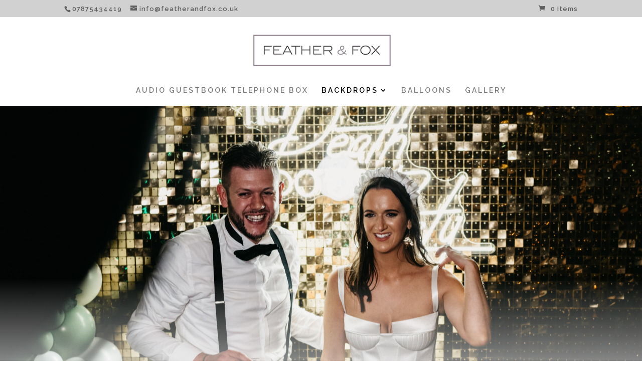

--- FILE ---
content_type: text/html; charset=UTF-8
request_url: https://featherandfox.co.uk/luxury-sequin-backdrops/
body_size: 13169
content:
<!DOCTYPE html>
<html dir="ltr" lang="en-GB" prefix="og: https://ogp.me/ns#">
<head>
	<meta charset="UTF-8" />
<meta http-equiv="X-UA-Compatible" content="IE=edge">
	<link rel="pingback" href="https://basehair.uk/xmlrpc.php" />

	<script type="text/javascript">
		document.documentElement.className = 'js';
	</script>

	<script>var et_site_url='https://basehair.uk';var et_post_id='6652';function et_core_page_resource_fallback(a,b){"undefined"===typeof b&&(b=a.sheet.cssRules&&0===a.sheet.cssRules.length);b&&(a.onerror=null,a.onload=null,a.href?a.href=et_site_url+"/?et_core_page_resource="+a.id+et_post_id:a.src&&(a.src=et_site_url+"/?et_core_page_resource="+a.id+et_post_id))}
</script><title>Sequin Backdrop Hire | Balloon arch | Feather and Fox</title>
	<style>img:is([sizes="auto" i], [sizes^="auto," i]) { contain-intrinsic-size: 3000px 1500px }</style>
	
		<!-- All in One SEO 4.9.3 - aioseo.com -->
	<meta name="description" content="Sequin Backdrop Hire | Sparkle Glitter Luxury Backdrops at your Wedding, Birthday, Baby Shower, Anniversary Prom. Add Balloon Arch and Bespoke Signage to your display" />
	<meta name="robots" content="max-image-preview:large" />
	<link rel="canonical" href="https://basehair.uk/luxury-sequin-backdrops/" />
	<meta name="generator" content="All in One SEO (AIOSEO) 4.9.3" />
		<meta property="og:locale" content="en_GB" />
		<meta property="og:site_name" content="Feather and Fox - Luxury Photo Booths &amp; Sequin Backdrop Hire" />
		<meta property="og:type" content="article" />
		<meta property="og:title" content="Sequin Backdrop Hire | Balloon arch | Feather and Fox" />
		<meta property="og:description" content="Sequin Backdrop Hire | Sparkle Glitter Luxury Backdrops at your Wedding, Birthday, Baby Shower, Anniversary Prom. Add Balloon Arch and Bespoke Signage to your display" />
		<meta property="og:url" content="https://basehair.uk/luxury-sequin-backdrops/" />
		<meta property="article:published_time" content="2020-04-08T20:56:13+00:00" />
		<meta property="article:modified_time" content="2022-10-05T09:27:46+00:00" />
		<meta name="twitter:card" content="summary_large_image" />
		<meta name="twitter:title" content="Sequin Backdrop Hire | Balloon arch | Feather and Fox" />
		<meta name="twitter:description" content="Sequin Backdrop Hire | Sparkle Glitter Luxury Backdrops at your Wedding, Birthday, Baby Shower, Anniversary Prom. Add Balloon Arch and Bespoke Signage to your display" />
		<script type="application/ld+json" class="aioseo-schema">
			{"@context":"https:\/\/schema.org","@graph":[{"@type":"BreadcrumbList","@id":"https:\/\/basehair.uk\/luxury-sequin-backdrops\/#breadcrumblist","itemListElement":[{"@type":"ListItem","@id":"https:\/\/basehair.uk#listItem","position":1,"name":"Home","item":"https:\/\/basehair.uk","nextItem":{"@type":"ListItem","@id":"https:\/\/basehair.uk\/luxury-sequin-backdrops\/#listItem","name":"SEQUIN BACKDROP HIRE"}},{"@type":"ListItem","@id":"https:\/\/basehair.uk\/luxury-sequin-backdrops\/#listItem","position":2,"name":"SEQUIN BACKDROP HIRE","previousItem":{"@type":"ListItem","@id":"https:\/\/basehair.uk#listItem","name":"Home"}}]},{"@type":"Organization","@id":"https:\/\/basehair.uk\/#organization","name":"Feather and Fox","description":"Luxury Photo Booths & Sequin Backdrop Hire","url":"https:\/\/basehair.uk\/"},{"@type":"WebPage","@id":"https:\/\/basehair.uk\/luxury-sequin-backdrops\/#webpage","url":"https:\/\/basehair.uk\/luxury-sequin-backdrops\/","name":"Sequin Backdrop Hire | Balloon arch | Feather and Fox","description":"Sequin Backdrop Hire | Sparkle Glitter Luxury Backdrops at your Wedding, Birthday, Baby Shower, Anniversary Prom. Add Balloon Arch and Bespoke Signage to your display","inLanguage":"en-GB","isPartOf":{"@id":"https:\/\/basehair.uk\/#website"},"breadcrumb":{"@id":"https:\/\/basehair.uk\/luxury-sequin-backdrops\/#breadcrumblist"},"datePublished":"2020-04-08T21:56:13+01:00","dateModified":"2022-10-05T10:27:46+01:00"},{"@type":"WebSite","@id":"https:\/\/basehair.uk\/#website","url":"https:\/\/basehair.uk\/","name":"Feather and Fox","description":"Luxury Photo Booths & Sequin Backdrop Hire","inLanguage":"en-GB","publisher":{"@id":"https:\/\/basehair.uk\/#organization"}}]}
		</script>
		<!-- All in One SEO -->

<link rel='dns-prefetch' href='//basehair.uk' />
<link rel='dns-prefetch' href='//fonts.googleapis.com' />
<link rel="alternate" type="application/rss+xml" title="Feather and Fox &raquo; Feed" href="https://basehair.uk/feed/" />
<link rel="alternate" type="application/rss+xml" title="Feather and Fox &raquo; Comments Feed" href="https://basehair.uk/comments/feed/" />
		<style>
			.lazyload,
			.lazyloading {
				max-width: 100%;
			}
		</style>
				<!-- This site uses the Google Analytics by ExactMetrics plugin v8.11.1 - Using Analytics tracking - https://www.exactmetrics.com/ -->
		<!-- Note: ExactMetrics is not currently configured on this site. The site owner needs to authenticate with Google Analytics in the ExactMetrics settings panel. -->
					<!-- No tracking code set -->
				<!-- / Google Analytics by ExactMetrics -->
		<script type="text/javascript">
/* <![CDATA[ */
window._wpemojiSettings = {"baseUrl":"https:\/\/s.w.org\/images\/core\/emoji\/16.0.1\/72x72\/","ext":".png","svgUrl":"https:\/\/s.w.org\/images\/core\/emoji\/16.0.1\/svg\/","svgExt":".svg","source":{"concatemoji":"https:\/\/basehair.uk\/wp-includes\/js\/wp-emoji-release.min.js?ver=6.8.3"}};
/*! This file is auto-generated */
!function(s,n){var o,i,e;function c(e){try{var t={supportTests:e,timestamp:(new Date).valueOf()};sessionStorage.setItem(o,JSON.stringify(t))}catch(e){}}function p(e,t,n){e.clearRect(0,0,e.canvas.width,e.canvas.height),e.fillText(t,0,0);var t=new Uint32Array(e.getImageData(0,0,e.canvas.width,e.canvas.height).data),a=(e.clearRect(0,0,e.canvas.width,e.canvas.height),e.fillText(n,0,0),new Uint32Array(e.getImageData(0,0,e.canvas.width,e.canvas.height).data));return t.every(function(e,t){return e===a[t]})}function u(e,t){e.clearRect(0,0,e.canvas.width,e.canvas.height),e.fillText(t,0,0);for(var n=e.getImageData(16,16,1,1),a=0;a<n.data.length;a++)if(0!==n.data[a])return!1;return!0}function f(e,t,n,a){switch(t){case"flag":return n(e,"\ud83c\udff3\ufe0f\u200d\u26a7\ufe0f","\ud83c\udff3\ufe0f\u200b\u26a7\ufe0f")?!1:!n(e,"\ud83c\udde8\ud83c\uddf6","\ud83c\udde8\u200b\ud83c\uddf6")&&!n(e,"\ud83c\udff4\udb40\udc67\udb40\udc62\udb40\udc65\udb40\udc6e\udb40\udc67\udb40\udc7f","\ud83c\udff4\u200b\udb40\udc67\u200b\udb40\udc62\u200b\udb40\udc65\u200b\udb40\udc6e\u200b\udb40\udc67\u200b\udb40\udc7f");case"emoji":return!a(e,"\ud83e\udedf")}return!1}function g(e,t,n,a){var r="undefined"!=typeof WorkerGlobalScope&&self instanceof WorkerGlobalScope?new OffscreenCanvas(300,150):s.createElement("canvas"),o=r.getContext("2d",{willReadFrequently:!0}),i=(o.textBaseline="top",o.font="600 32px Arial",{});return e.forEach(function(e){i[e]=t(o,e,n,a)}),i}function t(e){var t=s.createElement("script");t.src=e,t.defer=!0,s.head.appendChild(t)}"undefined"!=typeof Promise&&(o="wpEmojiSettingsSupports",i=["flag","emoji"],n.supports={everything:!0,everythingExceptFlag:!0},e=new Promise(function(e){s.addEventListener("DOMContentLoaded",e,{once:!0})}),new Promise(function(t){var n=function(){try{var e=JSON.parse(sessionStorage.getItem(o));if("object"==typeof e&&"number"==typeof e.timestamp&&(new Date).valueOf()<e.timestamp+604800&&"object"==typeof e.supportTests)return e.supportTests}catch(e){}return null}();if(!n){if("undefined"!=typeof Worker&&"undefined"!=typeof OffscreenCanvas&&"undefined"!=typeof URL&&URL.createObjectURL&&"undefined"!=typeof Blob)try{var e="postMessage("+g.toString()+"("+[JSON.stringify(i),f.toString(),p.toString(),u.toString()].join(",")+"));",a=new Blob([e],{type:"text/javascript"}),r=new Worker(URL.createObjectURL(a),{name:"wpTestEmojiSupports"});return void(r.onmessage=function(e){c(n=e.data),r.terminate(),t(n)})}catch(e){}c(n=g(i,f,p,u))}t(n)}).then(function(e){for(var t in e)n.supports[t]=e[t],n.supports.everything=n.supports.everything&&n.supports[t],"flag"!==t&&(n.supports.everythingExceptFlag=n.supports.everythingExceptFlag&&n.supports[t]);n.supports.everythingExceptFlag=n.supports.everythingExceptFlag&&!n.supports.flag,n.DOMReady=!1,n.readyCallback=function(){n.DOMReady=!0}}).then(function(){return e}).then(function(){var e;n.supports.everything||(n.readyCallback(),(e=n.source||{}).concatemoji?t(e.concatemoji):e.wpemoji&&e.twemoji&&(t(e.twemoji),t(e.wpemoji)))}))}((window,document),window._wpemojiSettings);
/* ]]> */
</script>
<meta content="Divi v.4.5.1" name="generator"/><link rel='stylesheet' id='stripe-main-styles-css' href='https://basehair.uk/wp-content/mu-plugins/vendor/godaddy/mwc-core/assets/css/stripe-settings.css' type='text/css' media='all' />
<link rel='stylesheet' id='sbi_styles-css' href='https://basehair.uk/wp-content/plugins/instagram-feed/css/sbi-styles.min.css?ver=6.10.0' type='text/css' media='all' />
<style id='wp-emoji-styles-inline-css' type='text/css'>

	img.wp-smiley, img.emoji {
		display: inline !important;
		border: none !important;
		box-shadow: none !important;
		height: 1em !important;
		width: 1em !important;
		margin: 0 0.07em !important;
		vertical-align: -0.1em !important;
		background: none !important;
		padding: 0 !important;
	}
</style>
<link rel='stylesheet' id='wp-block-library-css' href='https://basehair.uk/wp-includes/css/dist/block-library/style.min.css?ver=6.8.3' type='text/css' media='all' />
<style id='classic-theme-styles-inline-css' type='text/css'>
/*! This file is auto-generated */
.wp-block-button__link{color:#fff;background-color:#32373c;border-radius:9999px;box-shadow:none;text-decoration:none;padding:calc(.667em + 2px) calc(1.333em + 2px);font-size:1.125em}.wp-block-file__button{background:#32373c;color:#fff;text-decoration:none}
</style>
<link rel='stylesheet' id='aioseo/css/src/vue/standalone/blocks/table-of-contents/global.scss-css' href='https://basehair.uk/wp-content/plugins/all-in-one-seo-pack/dist/Lite/assets/css/table-of-contents/global.e90f6d47.css?ver=4.9.3' type='text/css' media='all' />
<link rel='stylesheet' id='wc-block-vendors-style-css' href='https://basehair.uk/wp-content/plugins/woocommerce/packages/woocommerce-blocks/build/vendors-style.css?ver=2.7.3' type='text/css' media='all' />
<link rel='stylesheet' id='wc-block-style-css' href='https://basehair.uk/wp-content/plugins/woocommerce/packages/woocommerce-blocks/build/style.css?ver=2.7.3' type='text/css' media='all' />
<style id='global-styles-inline-css' type='text/css'>
:root{--wp--preset--aspect-ratio--square: 1;--wp--preset--aspect-ratio--4-3: 4/3;--wp--preset--aspect-ratio--3-4: 3/4;--wp--preset--aspect-ratio--3-2: 3/2;--wp--preset--aspect-ratio--2-3: 2/3;--wp--preset--aspect-ratio--16-9: 16/9;--wp--preset--aspect-ratio--9-16: 9/16;--wp--preset--color--black: #000000;--wp--preset--color--cyan-bluish-gray: #abb8c3;--wp--preset--color--white: #ffffff;--wp--preset--color--pale-pink: #f78da7;--wp--preset--color--vivid-red: #cf2e2e;--wp--preset--color--luminous-vivid-orange: #ff6900;--wp--preset--color--luminous-vivid-amber: #fcb900;--wp--preset--color--light-green-cyan: #7bdcb5;--wp--preset--color--vivid-green-cyan: #00d084;--wp--preset--color--pale-cyan-blue: #8ed1fc;--wp--preset--color--vivid-cyan-blue: #0693e3;--wp--preset--color--vivid-purple: #9b51e0;--wp--preset--gradient--vivid-cyan-blue-to-vivid-purple: linear-gradient(135deg,rgba(6,147,227,1) 0%,rgb(155,81,224) 100%);--wp--preset--gradient--light-green-cyan-to-vivid-green-cyan: linear-gradient(135deg,rgb(122,220,180) 0%,rgb(0,208,130) 100%);--wp--preset--gradient--luminous-vivid-amber-to-luminous-vivid-orange: linear-gradient(135deg,rgba(252,185,0,1) 0%,rgba(255,105,0,1) 100%);--wp--preset--gradient--luminous-vivid-orange-to-vivid-red: linear-gradient(135deg,rgba(255,105,0,1) 0%,rgb(207,46,46) 100%);--wp--preset--gradient--very-light-gray-to-cyan-bluish-gray: linear-gradient(135deg,rgb(238,238,238) 0%,rgb(169,184,195) 100%);--wp--preset--gradient--cool-to-warm-spectrum: linear-gradient(135deg,rgb(74,234,220) 0%,rgb(151,120,209) 20%,rgb(207,42,186) 40%,rgb(238,44,130) 60%,rgb(251,105,98) 80%,rgb(254,248,76) 100%);--wp--preset--gradient--blush-light-purple: linear-gradient(135deg,rgb(255,206,236) 0%,rgb(152,150,240) 100%);--wp--preset--gradient--blush-bordeaux: linear-gradient(135deg,rgb(254,205,165) 0%,rgb(254,45,45) 50%,rgb(107,0,62) 100%);--wp--preset--gradient--luminous-dusk: linear-gradient(135deg,rgb(255,203,112) 0%,rgb(199,81,192) 50%,rgb(65,88,208) 100%);--wp--preset--gradient--pale-ocean: linear-gradient(135deg,rgb(255,245,203) 0%,rgb(182,227,212) 50%,rgb(51,167,181) 100%);--wp--preset--gradient--electric-grass: linear-gradient(135deg,rgb(202,248,128) 0%,rgb(113,206,126) 100%);--wp--preset--gradient--midnight: linear-gradient(135deg,rgb(2,3,129) 0%,rgb(40,116,252) 100%);--wp--preset--font-size--small: 13px;--wp--preset--font-size--medium: 20px;--wp--preset--font-size--large: 36px;--wp--preset--font-size--x-large: 42px;--wp--preset--spacing--20: 0.44rem;--wp--preset--spacing--30: 0.67rem;--wp--preset--spacing--40: 1rem;--wp--preset--spacing--50: 1.5rem;--wp--preset--spacing--60: 2.25rem;--wp--preset--spacing--70: 3.38rem;--wp--preset--spacing--80: 5.06rem;--wp--preset--shadow--natural: 6px 6px 9px rgba(0, 0, 0, 0.2);--wp--preset--shadow--deep: 12px 12px 50px rgba(0, 0, 0, 0.4);--wp--preset--shadow--sharp: 6px 6px 0px rgba(0, 0, 0, 0.2);--wp--preset--shadow--outlined: 6px 6px 0px -3px rgba(255, 255, 255, 1), 6px 6px rgba(0, 0, 0, 1);--wp--preset--shadow--crisp: 6px 6px 0px rgba(0, 0, 0, 1);}:where(.is-layout-flex){gap: 0.5em;}:where(.is-layout-grid){gap: 0.5em;}body .is-layout-flex{display: flex;}.is-layout-flex{flex-wrap: wrap;align-items: center;}.is-layout-flex > :is(*, div){margin: 0;}body .is-layout-grid{display: grid;}.is-layout-grid > :is(*, div){margin: 0;}:where(.wp-block-columns.is-layout-flex){gap: 2em;}:where(.wp-block-columns.is-layout-grid){gap: 2em;}:where(.wp-block-post-template.is-layout-flex){gap: 1.25em;}:where(.wp-block-post-template.is-layout-grid){gap: 1.25em;}.has-black-color{color: var(--wp--preset--color--black) !important;}.has-cyan-bluish-gray-color{color: var(--wp--preset--color--cyan-bluish-gray) !important;}.has-white-color{color: var(--wp--preset--color--white) !important;}.has-pale-pink-color{color: var(--wp--preset--color--pale-pink) !important;}.has-vivid-red-color{color: var(--wp--preset--color--vivid-red) !important;}.has-luminous-vivid-orange-color{color: var(--wp--preset--color--luminous-vivid-orange) !important;}.has-luminous-vivid-amber-color{color: var(--wp--preset--color--luminous-vivid-amber) !important;}.has-light-green-cyan-color{color: var(--wp--preset--color--light-green-cyan) !important;}.has-vivid-green-cyan-color{color: var(--wp--preset--color--vivid-green-cyan) !important;}.has-pale-cyan-blue-color{color: var(--wp--preset--color--pale-cyan-blue) !important;}.has-vivid-cyan-blue-color{color: var(--wp--preset--color--vivid-cyan-blue) !important;}.has-vivid-purple-color{color: var(--wp--preset--color--vivid-purple) !important;}.has-black-background-color{background-color: var(--wp--preset--color--black) !important;}.has-cyan-bluish-gray-background-color{background-color: var(--wp--preset--color--cyan-bluish-gray) !important;}.has-white-background-color{background-color: var(--wp--preset--color--white) !important;}.has-pale-pink-background-color{background-color: var(--wp--preset--color--pale-pink) !important;}.has-vivid-red-background-color{background-color: var(--wp--preset--color--vivid-red) !important;}.has-luminous-vivid-orange-background-color{background-color: var(--wp--preset--color--luminous-vivid-orange) !important;}.has-luminous-vivid-amber-background-color{background-color: var(--wp--preset--color--luminous-vivid-amber) !important;}.has-light-green-cyan-background-color{background-color: var(--wp--preset--color--light-green-cyan) !important;}.has-vivid-green-cyan-background-color{background-color: var(--wp--preset--color--vivid-green-cyan) !important;}.has-pale-cyan-blue-background-color{background-color: var(--wp--preset--color--pale-cyan-blue) !important;}.has-vivid-cyan-blue-background-color{background-color: var(--wp--preset--color--vivid-cyan-blue) !important;}.has-vivid-purple-background-color{background-color: var(--wp--preset--color--vivid-purple) !important;}.has-black-border-color{border-color: var(--wp--preset--color--black) !important;}.has-cyan-bluish-gray-border-color{border-color: var(--wp--preset--color--cyan-bluish-gray) !important;}.has-white-border-color{border-color: var(--wp--preset--color--white) !important;}.has-pale-pink-border-color{border-color: var(--wp--preset--color--pale-pink) !important;}.has-vivid-red-border-color{border-color: var(--wp--preset--color--vivid-red) !important;}.has-luminous-vivid-orange-border-color{border-color: var(--wp--preset--color--luminous-vivid-orange) !important;}.has-luminous-vivid-amber-border-color{border-color: var(--wp--preset--color--luminous-vivid-amber) !important;}.has-light-green-cyan-border-color{border-color: var(--wp--preset--color--light-green-cyan) !important;}.has-vivid-green-cyan-border-color{border-color: var(--wp--preset--color--vivid-green-cyan) !important;}.has-pale-cyan-blue-border-color{border-color: var(--wp--preset--color--pale-cyan-blue) !important;}.has-vivid-cyan-blue-border-color{border-color: var(--wp--preset--color--vivid-cyan-blue) !important;}.has-vivid-purple-border-color{border-color: var(--wp--preset--color--vivid-purple) !important;}.has-vivid-cyan-blue-to-vivid-purple-gradient-background{background: var(--wp--preset--gradient--vivid-cyan-blue-to-vivid-purple) !important;}.has-light-green-cyan-to-vivid-green-cyan-gradient-background{background: var(--wp--preset--gradient--light-green-cyan-to-vivid-green-cyan) !important;}.has-luminous-vivid-amber-to-luminous-vivid-orange-gradient-background{background: var(--wp--preset--gradient--luminous-vivid-amber-to-luminous-vivid-orange) !important;}.has-luminous-vivid-orange-to-vivid-red-gradient-background{background: var(--wp--preset--gradient--luminous-vivid-orange-to-vivid-red) !important;}.has-very-light-gray-to-cyan-bluish-gray-gradient-background{background: var(--wp--preset--gradient--very-light-gray-to-cyan-bluish-gray) !important;}.has-cool-to-warm-spectrum-gradient-background{background: var(--wp--preset--gradient--cool-to-warm-spectrum) !important;}.has-blush-light-purple-gradient-background{background: var(--wp--preset--gradient--blush-light-purple) !important;}.has-blush-bordeaux-gradient-background{background: var(--wp--preset--gradient--blush-bordeaux) !important;}.has-luminous-dusk-gradient-background{background: var(--wp--preset--gradient--luminous-dusk) !important;}.has-pale-ocean-gradient-background{background: var(--wp--preset--gradient--pale-ocean) !important;}.has-electric-grass-gradient-background{background: var(--wp--preset--gradient--electric-grass) !important;}.has-midnight-gradient-background{background: var(--wp--preset--gradient--midnight) !important;}.has-small-font-size{font-size: var(--wp--preset--font-size--small) !important;}.has-medium-font-size{font-size: var(--wp--preset--font-size--medium) !important;}.has-large-font-size{font-size: var(--wp--preset--font-size--large) !important;}.has-x-large-font-size{font-size: var(--wp--preset--font-size--x-large) !important;}
:where(.wp-block-post-template.is-layout-flex){gap: 1.25em;}:where(.wp-block-post-template.is-layout-grid){gap: 1.25em;}
:where(.wp-block-columns.is-layout-flex){gap: 2em;}:where(.wp-block-columns.is-layout-grid){gap: 2em;}
:root :where(.wp-block-pullquote){font-size: 1.5em;line-height: 1.6;}
</style>
<link rel='stylesheet' id='woocommerce-layout-css' href='https://basehair.uk/wp-content/plugins/woocommerce/assets/css/woocommerce-layout.css?ver=4.3.4' type='text/css' media='all' />
<link rel='stylesheet' id='woocommerce-smallscreen-css' href='https://basehair.uk/wp-content/plugins/woocommerce/assets/css/woocommerce-smallscreen.css?ver=4.3.4' type='text/css' media='only screen and (max-width: 768px)' />
<link rel='stylesheet' id='woocommerce-general-css' href='https://basehair.uk/wp-content/plugins/woocommerce/assets/css/woocommerce.css?ver=4.3.4' type='text/css' media='all' />
<style id='woocommerce-inline-inline-css' type='text/css'>
.woocommerce form .form-row .required { visibility: visible; }
</style>
<link rel='stylesheet' id='wp-components-css' href='https://basehair.uk/wp-includes/css/dist/components/style.min.css?ver=6.8.3' type='text/css' media='all' />
<link rel='stylesheet' id='godaddy-styles-css' href='https://basehair.uk/wp-content/mu-plugins/vendor/wpex/godaddy-launch/includes/Dependencies/GoDaddy/Styles/build/latest.css?ver=2.0.2' type='text/css' media='all' />
<link rel='stylesheet' id='divi-style-css' href='https://basehair.uk/wp-content/themes/Divi/style.css?ver=4.5.1' type='text/css' media='all' />
<link rel='stylesheet' id='et-builder-googlefonts-cached-css' href='https://fonts.googleapis.com/css?family=Raleway%3A100%2C100italic%2C200%2C200italic%2C300%2C300italic%2Cregular%2Citalic%2C500%2C500italic%2C600%2C600italic%2C700%2C700italic%2C800%2C800italic%2C900%2C900italic%7COswald%3A200%2C300%2Cregular%2C500%2C600%2C700%7COpen+Sans%3A300%2C300italic%2Cregular%2Citalic%2C600%2C600italic%2C700%2C700italic%2C800%2C800italic&#038;subset=latin-ext%2Clatin%2Cvietnamese%2Ccyrillic%2Ccyrillic-ext%2Cgreek%2Cgreek-ext&#038;display=swap&#038;ver=6.8.3' type='text/css' media='all' />
<link rel='stylesheet' id='dashicons-css' href='https://basehair.uk/wp-includes/css/dashicons.min.css?ver=6.8.3' type='text/css' media='all' />
<script type="text/javascript" src="https://basehair.uk/wp-includes/js/jquery/jquery.min.js?ver=3.7.1" id="jquery-core-js"></script>
<script type="text/javascript" src="https://basehair.uk/wp-includes/js/jquery/jquery-migrate.min.js?ver=3.4.1" id="jquery-migrate-js"></script>
<script type="text/javascript" src="https://basehair.uk/wp-content/themes/Divi/core/admin/js/es6-promise.auto.min.js?ver=6.8.3" id="es6-promise-js"></script>
<script type="text/javascript" id="et-core-api-spam-recaptcha-js-extra">
/* <![CDATA[ */
var et_core_api_spam_recaptcha = {"site_key":"","page_action":{"action":"luxury_sequin_backdrops"}};
/* ]]> */
</script>
<script type="text/javascript" src="https://basehair.uk/wp-content/themes/Divi/core/admin/js/recaptcha.js?ver=6.8.3" id="et-core-api-spam-recaptcha-js"></script>
<link rel="https://api.w.org/" href="https://basehair.uk/wp-json/" /><link rel="alternate" title="JSON" type="application/json" href="https://basehair.uk/wp-json/wp/v2/pages/6652" /><link rel="EditURI" type="application/rsd+xml" title="RSD" href="https://basehair.uk/xmlrpc.php?rsd" />
<meta name="generator" content="WordPress 6.8.3" />
<meta name="generator" content="WooCommerce 4.3.4" />
<link rel='shortlink' href='https://basehair.uk/?p=6652' />
<link rel="alternate" title="oEmbed (JSON)" type="application/json+oembed" href="https://basehair.uk/wp-json/oembed/1.0/embed?url=https%3A%2F%2Fbasehair.uk%2Fluxury-sequin-backdrops%2F" />
<link rel="alternate" title="oEmbed (XML)" type="text/xml+oembed" href="https://basehair.uk/wp-json/oembed/1.0/embed?url=https%3A%2F%2Fbasehair.uk%2Fluxury-sequin-backdrops%2F&#038;format=xml" />
		<script>
			document.documentElement.className = document.documentElement.className.replace('no-js', 'js');
		</script>
		<meta name="viewport" content="width=device-width, initial-scale=1.0, maximum-scale=1.0, user-scalable=0" />	<noscript><style>.woocommerce-product-gallery{ opacity: 1 !important; }</style></noscript>
	<style type="text/css" id="custom-background-css">
body.custom-background { background-color: #ffffff; }
</style>
	<link rel="icon" href="https://basehair.uk/wp-content/uploads/2020/04/IMG_4469-100x100.jpg" sizes="32x32" />
<link rel="icon" href="https://basehair.uk/wp-content/uploads/2020/04/IMG_4469.jpg" sizes="192x192" />
<link rel="apple-touch-icon" href="https://basehair.uk/wp-content/uploads/2020/04/IMG_4469.jpg" />
<meta name="msapplication-TileImage" content="https://basehair.uk/wp-content/uploads/2020/04/IMG_4469.jpg" />
<link rel="stylesheet" id="et-core-unified-6652-cached-inline-styles" href="https://basehair.uk/wp-content/et-cache/6652/et-core-unified-6652-17676473360436.min.css" onerror="et_core_page_resource_fallback(this, true)" onload="et_core_page_resource_fallback(this)" /></head>
<body class="wp-singular page-template-default page page-id-6652 custom-background wp-theme-Divi theme-Divi woocommerce-no-js et_button_no_icon et_button_custom_icon et_pb_button_helper_class et_non_fixed_nav et_show_nav et_hide_fixed_logo et_secondary_nav_enabled et_primary_nav_dropdown_animation_expand et_secondary_nav_dropdown_animation_fade et_header_style_centered et_pb_footer_columns3 et_pb_gutter osx et_pb_gutters3 et_pb_pagebuilder_layout et_no_sidebar et_divi_theme et-db et_minified_js et_minified_css">
	<div id="page-container">

					<div id="top-header">
			<div class="container clearfix">

			
				<div id="et-info">
									<span id="et-info-phone">07875434419</span>
				
									<a href="mailto:info@featherandfox.co.uk"><span id="et-info-email">info@featherandfox.co.uk</span></a>
				
								</div> <!-- #et-info -->

			
				<div id="et-secondary-menu">
				<a href="https://basehair.uk" class="et-cart-info">
				<span>0 Items</span>
			</a>				</div> <!-- #et-secondary-menu -->

			</div> <!-- .container -->
		</div> <!-- #top-header -->
		
	
			<header id="main-header" data-height-onload="134">
			<div class="container clearfix et_menu_container">
							<div class="logo_container">
					<span class="logo_helper"></span>
					<a href="https://basehair.uk/">
						<img src="https://basehair.uk/wp-content/uploads/2016/11/FeatherFox-copy.png" alt="Feather and Fox" id="logo" data-height-percentage="48" />
					</a>
				</div>
							<div id="et-top-navigation" data-height="134" data-fixed-height="40">
											<nav id="top-menu-nav">
						<ul id="top-menu" class="nav"><li id="menu-item-7910" class="menu-item menu-item-type-post_type menu-item-object-page menu-item-7910"><a href="https://basehair.uk/audio-guestbook-phonebox-hire/">AUDIO GUESTBOOK TELEPHONE BOX</a></li>
<li id="menu-item-6684" class="menu-item menu-item-type-post_type menu-item-object-page current-menu-item page_item page-item-6652 current_page_item current-menu-ancestor current-menu-parent current_page_parent current_page_ancestor menu-item-has-children menu-item-6684"><a href="https://basehair.uk/luxury-sequin-backdrops/" aria-current="page">BACKDROPS</a>
<ul class="sub-menu">
	<li id="menu-item-7850" class="menu-item menu-item-type-post_type menu-item-object-page current-menu-item page_item page-item-6652 current_page_item menu-item-7850"><a href="https://basehair.uk/luxury-sequin-backdrops/" aria-current="page">SEQUIN BACKDROP</a></li>
</ul>
</li>
<li id="menu-item-7784" class="menu-item menu-item-type-post_type menu-item-object-page menu-item-7784"><a href="https://basehair.uk/balloons/">BALLOONS</a></li>
<li id="menu-item-6958" class="menu-item menu-item-type-post_type menu-item-object-page menu-item-6958"><a href="https://basehair.uk/picture-gallery/">GALLERY</a></li>
</ul>						</nav>
					
					
					
					
					<div id="et_mobile_nav_menu">
				<div class="mobile_nav closed">
					<span class="select_page">Select Page</span>
					<span class="mobile_menu_bar mobile_menu_bar_toggle"></span>
				</div>
			</div>				</div> <!-- #et-top-navigation -->
			</div> <!-- .container -->
			<div class="et_search_outer">
				<div class="container et_search_form_container">
					<form role="search" method="get" class="et-search-form" action="https://basehair.uk/">
					<input type="search" class="et-search-field" placeholder="Search &hellip;" value="" name="s" title="Search for:" />					</form>
					<span class="et_close_search_field"></span>
				</div>
			</div>
		</header> <!-- #main-header -->
			<div id="et-main-area">
	
<div id="main-content">


			
				<article id="post-6652" class="post-6652 page type-page status-publish hentry">

				
					<div class="entry-content">
					<div id="et-boc" class="et-boc">
			
		<div class="et-l et-l--post">
			<div class="et_builder_inner_content et_pb_gutters3">
		<div class="et_pb_section et_pb_section_0 et_pb_with_background et_section_regular" >
				
				
				
				
					
				
				
			</div> <!-- .et_pb_section --><div class="et_pb_section et_pb_section_1 et_section_regular" >
				
				
				
				
					<div class="et_pb_row et_pb_row_0">
				<div class="et_pb_column et_pb_column_4_4 et_pb_column_0  et_pb_css_mix_blend_mode_passthrough et-last-child">
				
				
				<div class="et_pb_module et_pb_text et_pb_text_0  et_pb_text_align_left et_pb_bg_layout_light">
				
				
				<div class="et_pb_text_inner"><h2 style="text-align: center;"><strong>Luxury Sequin backdrops are the </strong><strong>latest celebrity party accessory</strong></h2>
<h2 style="text-align: center;"></h2>
<h2 style="text-align: center;"><span style="color: #808080;"><strong>JAW DROPPING BACKDROP HIRE THAT WILL WOW YOUR GUESTS PLUS PIMP YOUR BACKDROP BY ADDING A BALLOON ARCH &amp; BESPOKE SIGNAGE</strong></span></h2>
<p style="text-align: center;"><span style="color: #333333;"><strong> </strong></span><span style="color: #808080;"><strong>The ultimate party event must have for your wedding, birthday, baby shower, anniversary or prom. </strong><strong>Our stunning sequin shimmer backdrops will delight your audience with its hidden fan it comes alive to sparkle and shine. It’s light reflective sequins effortlessly move creating the most beautiful customised backdrop for any event or occassion.</strong></span></p>
<p style="text-align: center;"><span color="#808080" style="color: #808080;"><span style="caret-color: #808080;"><b>We currently have in stock, rose gold, silver, gold, black, blue, dark pink, light pink and yellow sequin walls available. Take a look at our instagram for more inspiration.</b></span></span></p>
<h3><span>WEDDING SEQUIN BACKDROP HIRE | BIRTHDAY SEQUIN BACKDROP HIRE | PROM SEQUIN BACKDROP HIRE | BABY SHOWER SEQUIN BACKDROP HIRE | </span><span style="font-size: 16px;">GENDER REVEAL SEQUIN BACKDROP HIRE | ANNIVERSARY SEQUIN BACKDROP HIRE HIRE | HEN PARTY SEQUIN BACKDROP HIRE | CHRISTENING SEQUIN BACKDROP HIRE | WEDDING BACKDROP HIRE | LUXURY BACKDROPS | SEQUINS | BALLOON ARCHES | WEDDING BALLOONS | BACKDROPS | </span><span>BACKDROP HIRE NEAR ME | SEQUIN BACKDROP HIRE IN </span><span>SHROPSHIRE | </span><span>SEQUIN BACKDROP </span><span>HIRE IN WOLVERHAMPTON | </span><span>SEQUIN BACKDROP </span><span>HIRE IN TELFORD | SEQUIN BACKDROP HIRE IN SHREWSBURY | SEQUIN BACKDROP HIRE IN BRIDGNORTH | WEDDING BACKDROP HIRE | BACKDROP HIRE SHROPSHIRE | GLITTER | PHOTO BOOTH HIRE | GLITTER BACKDROPS | BLACK BACKDROP | SILVER BACKDROP | ROSE GOLD BACKDROP | GOLD BACKDROP |</span></h3>
<p>&nbsp;</p></div>
			</div> <!-- .et_pb_text -->
			</div> <!-- .et_pb_column -->
				
				
			</div> <!-- .et_pb_row -->
				
				
			</div> <!-- .et_pb_section --><div class="et_pb_section et_pb_section_2 et_section_regular" >
				
				
				
				
					<div class="et_pb_row et_pb_row_1 et_pb_gutters3">
				<div class="et_pb_column et_pb_column_1_2 et_pb_column_1  et_pb_css_mix_blend_mode_passthrough">
				
				
				<div class="et_pb_module et_pb_blurb et_pb_blurb_0  et_pb_text_align_left  et_pb_blurb_position_top et_pb_bg_layout_light">
				
				
				<div class="et_pb_blurb_content">
					<div class="et_pb_main_blurb_image"><span class="et_pb_image_wrap"><img decoding="async" data-src="https://basehair.uk/wp-content/uploads/2022/10/IMG_4001-2.jpg" alt="" data-srcset="https://basehair.uk/wp-content/uploads/2022/10/IMG_4001-2.jpg 828w, https://basehair.uk/wp-content/uploads/2022/10/IMG_4001-2-480x480.jpg 480w" data-sizes="(min-width: 0px) and (max-width: 480px) 480px, (min-width: 481px) 828px, 100vw" class="et-waypoint et_pb_animation_top lazyload" src="[data-uri]" style="--smush-placeholder-width: 828px; --smush-placeholder-aspect-ratio: 828/828;" /></span></div>
					<div class="et_pb_blurb_container">
						<h4 class="et_pb_module_header"><span>ROSE GOLD SEQUIN BACKDROP</span></h4>
						<div class="et_pb_blurb_description">Our rose gold sequin backdrop is a fablous show stopper to wow your guests with a matching balloon arch. Customised backdrops with bespoke sign and some floral foliage for the ultimate photo wall.</div>
					</div>
				</div> <!-- .et_pb_blurb_content -->
			</div> <!-- .et_pb_blurb --><div class="et_pb_module et_pb_blurb et_pb_blurb_1  et_pb_text_align_left  et_pb_blurb_position_top et_pb_bg_layout_light">
				
				
				<div class="et_pb_blurb_content">
					<div class="et_pb_main_blurb_image"><span class="et_pb_image_wrap"><img decoding="async" data-src="https://basehair.uk/wp-content/uploads/2022/10/IMG_4006.jpg" alt="" data-srcset="https://basehair.uk/wp-content/uploads/2022/10/IMG_4006.jpg 828w, https://basehair.uk/wp-content/uploads/2022/10/IMG_4006-480x474.jpg 480w" data-sizes="(min-width: 0px) and (max-width: 480px) 480px, (min-width: 481px) 828px, 100vw" class="et-waypoint et_pb_animation_top lazyload" src="[data-uri]" style="--smush-placeholder-width: 828px; --smush-placeholder-aspect-ratio: 828/818;" /></span></div>
					<div class="et_pb_blurb_container">
						<h1 class="et_pb_module_header"><span>BLACK SEQUIN BACKDROP</span></h1>
						<div class="et_pb_blurb_description"><p>Classic black is sleek and stylish and adds that touch of glam to any event. The black sequin backdrop is perfect at black tie and prom events. Team it with one of our balloon arches and youve got the perfect photo wall.</p></div>
					</div>
				</div> <!-- .et_pb_blurb_content -->
			</div> <!-- .et_pb_blurb -->
			</div> <!-- .et_pb_column --><div class="et_pb_column et_pb_column_1_2 et_pb_column_2  et_pb_css_mix_blend_mode_passthrough et-last-child">
				
				
				<div class="et_pb_module et_pb_blurb et_pb_blurb_2  et_pb_text_align_left  et_pb_blurb_position_top et_pb_bg_layout_light">
				
				
				<div class="et_pb_blurb_content">
					<div class="et_pb_main_blurb_image"><span class="et_pb_image_wrap"><img decoding="async" data-src="https://basehair.uk/wp-content/uploads/2022/10/IMG_4005.jpg" alt="" data-srcset="https://basehair.uk/wp-content/uploads/2022/10/IMG_4005.jpg 828w, https://basehair.uk/wp-content/uploads/2022/10/IMG_4005-480x477.jpg 480w" data-sizes="(min-width: 0px) and (max-width: 480px) 480px, (min-width: 481px) 828px, 100vw" class="et-waypoint et_pb_animation_top lazyload" src="[data-uri]" style="--smush-placeholder-width: 828px; --smush-placeholder-aspect-ratio: 828/823;" /></span></div>
					<div class="et_pb_blurb_container">
						<h4 class="et_pb_module_header"><span>SILVER SEQUIN BACKDROP</span></h4>
						<div class="et_pb_blurb_description">Add some sparkle to your wedding, birthday party or event with our silver sequin backdrop. Pimp up your look with balloons and florals to create the perfect party look.</p>
<p>&nbsp;</div>
					</div>
				</div> <!-- .et_pb_blurb_content -->
			</div> <!-- .et_pb_blurb --><div class="et_pb_module et_pb_blurb et_pb_blurb_3  et_pb_text_align_left  et_pb_blurb_position_top et_pb_bg_layout_light">
				
				
				<div class="et_pb_blurb_content">
					<div class="et_pb_main_blurb_image"><span class="et_pb_image_wrap"><img decoding="async" data-src="https://basehair.uk/wp-content/uploads/2022/10/IMG_3998.jpg" alt="" data-srcset="https://basehair.uk/wp-content/uploads/2022/10/IMG_3998.jpg 828w, https://basehair.uk/wp-content/uploads/2022/10/IMG_3998-480x481.jpg 480w" data-sizes="(min-width: 0px) and (max-width: 480px) 480px, (min-width: 481px) 828px, 100vw" class="et-waypoint et_pb_animation_top lazyload" src="[data-uri]" style="--smush-placeholder-width: 828px; --smush-placeholder-aspect-ratio: 828/830;" /></span></div>
					<div class="et_pb_blurb_container">
						<h4 class="et_pb_module_header"><span>GOLD SEQUIN BACKDROP</span></h4>
						<div class="et_pb_blurb_description">All that glitters is gold. Our backdrops look incredable on their own or with balloon arches. Create a stunning backdrop at your wedding with a simple statement and bespoke sign, This sign is one of our best sellers Till Death Do Us Party.</div>
					</div>
				</div> <!-- .et_pb_blurb_content -->
			</div> <!-- .et_pb_blurb -->
			</div> <!-- .et_pb_column -->
				
				
			</div> <!-- .et_pb_row --><div class="et_pb_row et_pb_row_2">
				<div class="et_pb_column et_pb_column_4_4 et_pb_column_3  et_pb_css_mix_blend_mode_passthrough et-last-child">
				
				
				<div class="et_pb_module et_pb_blurb et_pb_blurb_4  et_pb_text_align_center  et_pb_blurb_position_top et_pb_bg_layout_light">
				
				
				<div class="et_pb_blurb_content">
					<div class="et_pb_main_blurb_image"><span class="et_pb_image_wrap"><img decoding="async" data-src="https://basehair.uk/wp-content/uploads/2022/10/IMG_9066-scaled.jpg" alt="" data-srcset="https://basehair.uk/wp-content/uploads/2022/10/IMG_9066-scaled.jpg 2048w, https://basehair.uk/wp-content/uploads/2022/10/IMG_9066-1280x1600.jpg 1280w, https://basehair.uk/wp-content/uploads/2022/10/IMG_9066-980x1225.jpg 980w, https://basehair.uk/wp-content/uploads/2022/10/IMG_9066-480x600.jpg 480w" data-sizes="(min-width: 0px) and (max-width: 480px) 480px, (min-width: 481px) and (max-width: 980px) 980px, (min-width: 981px) and (max-width: 1280px) 1280px, (min-width: 1281px) 2048px, 100vw" class="et-waypoint et_pb_animation_top lazyload" src="[data-uri]" style="--smush-placeholder-width: 2048px; --smush-placeholder-aspect-ratio: 2048/2560;" /></span></div>
					<div class="et_pb_blurb_container">
						<h2 class="et_pb_module_header"><span>BLUSH PINK ARCHED BACKDROP</span></h2>
						<div class="et_pb_blurb_description"><p style="text-align: center;">This smaller arched backdrop is great for those smaller spaces or home installations. we can also add it to other backdrops to create that layered look.</p></div>
					</div>
				</div> <!-- .et_pb_blurb_content -->
			</div> <!-- .et_pb_blurb -->
			</div> <!-- .et_pb_column -->
				
				
			</div> <!-- .et_pb_row -->
				
				
			</div> <!-- .et_pb_section --><div class="et_pb_section et_pb_section_3 et_section_regular" >
				
				
				
				
					<div class="et_pb_row et_pb_row_3">
				<div class="et_pb_column et_pb_column_4_4 et_pb_column_4  et_pb_css_mix_blend_mode_passthrough et-last-child">
				
				
				<div class="et_pb_module et_pb_text et_pb_text_1  et_pb_text_align_center et_pb_bg_layout_light">
				
				
				<div class="et_pb_text_inner"><h2>PIMP YOUR BACKDROP</h2>
<h3>Customise your backdrop with balloons, florals and bespoke signage</h3>
<h3><span style="color: #808080;">The perfect wedding backdrop, birthday backdrop, baby shower backdrop, prom backdrop.</span></h3></div>
			</div> <!-- .et_pb_text -->
			</div> <!-- .et_pb_column -->
				
				
			</div> <!-- .et_pb_row --><div class="et_pb_row et_pb_row_4">
				<div class="et_pb_column et_pb_column_1_2 et_pb_column_5  et_pb_css_mix_blend_mode_passthrough">
				
				
				<div class="et_pb_module et_pb_image et_pb_image_0 et_animated et-waypoint">
				
				
				<span class="et_pb_image_wrap "><img decoding="async" data-src="https://basehair.uk/wp-content/uploads/2020/04/IMG_7171-scaled.jpg" alt="" title="" src="[data-uri]" class="lazyload" style="--smush-placeholder-width: 2560px; --smush-placeholder-aspect-ratio: 2560/2560;" /></span>
			</div>
			</div> <!-- .et_pb_column --><div class="et_pb_column et_pb_column_1_2 et_pb_column_6  et_pb_css_mix_blend_mode_passthrough et-last-child">
				
				
				<div class="et_pb_module et_pb_text et_pb_text_2  et_pb_text_align_left et_pb_bg_layout_light">
				
				
				<div class="et_pb_text_inner"><h3>BALLOONS</h3>
<p>Add balloons to your backdrop and create a show stopping photo area. Mix it up by choosing your own colours, size and texture. We love mixing foil, glitter and metalic balloons in differant sizes to give an unstructured look. Ballon arches are a real must have party accessory for 2021.</div>
			</div> <!-- .et_pb_text --><div class="et_pb_module et_pb_text et_pb_text_3  et_pb_text_align_left et_pb_bg_layout_light">
				
				
				<div class="et_pb_text_inner"><h3>FLORALS</h3>
<p>We love love love adding florals to our balloon arches it gives it that real wow factor and adds some romance to your backdrop for a wedding or baby shower. We mix together real and artifical flowers so the display can last all day and night.</p>
<p>Mix it up, Choose your own florals to match your wedding bouquet or add a splash of colour. The choices are endless.</p>
<p>For more sequin backdrop inspiration take a look in our photo gallery.</p>
<p>&nbsp;</p>
<p>&nbsp;</p>
<p>&nbsp;</div>
			</div> <!-- .et_pb_text -->
			</div> <!-- .et_pb_column -->
				
				
			</div> <!-- .et_pb_row -->
				
				
			</div> <!-- .et_pb_section --><div class="et_pb_section et_pb_section_4 et_pb_with_background et_section_regular" >
				
				
				
				
					<div class="et_pb_row et_pb_row_5">
				<div class="et_pb_column et_pb_column_1_2 et_pb_column_7  et_pb_css_mix_blend_mode_passthrough">
				
				
				<div class="et_pb_module et_pb_text et_pb_text_4  et_pb_text_align_left et_pb_bg_layout_light">
				
				
				<div class="et_pb_text_inner"><h3>BESPOKE SIGNAGE</h3>
<p>Personalisation is everything, Just tell us what youd like and we can tell you the best ways to acheive it. Add your initials or a funny slogan the choices are endless. We can get your signs made in many differant colours, materials and sizes. At the end of the event we box up your sign and you can take it home to hang on your wall.</div>
			</div> <!-- .et_pb_text -->
			</div> <!-- .et_pb_column --><div class="et_pb_column et_pb_column_1_2 et_pb_column_8  et_pb_css_mix_blend_mode_passthrough et-last-child">
				
				
				<div class="et_pb_module et_pb_image et_pb_image_1">
				
				
				<span class="et_pb_image_wrap "><img decoding="async" data-src="https://basehair.uk/wp-content/uploads/2022/10/IMG_4013.jpeg" alt="" title="IMG_4013" data-srcset="https://basehair.uk/wp-content/uploads/2022/10/IMG_4013.jpeg 828w, https://basehair.uk/wp-content/uploads/2022/10/IMG_4013-480x480.jpeg 480w" data-sizes="(min-width: 0px) and (max-width: 480px) 480px, (min-width: 481px) 828px, 100vw" src="[data-uri]" class="lazyload" style="--smush-placeholder-width: 828px; --smush-placeholder-aspect-ratio: 828/828;" /></span>
			</div>
			</div> <!-- .et_pb_column -->
				
				
			</div> <!-- .et_pb_row --><div class="et_pb_row et_pb_row_6">
				<div class="et_pb_column et_pb_column_1_2 et_pb_column_9  et_pb_css_mix_blend_mode_passthrough">
				
				
				<div class="et_pb_module et_pb_text et_pb_text_5  et_pb_text_align_left et_pb_bg_layout_light">
				
				
				<div class="et_pb_text_inner"><h2>Contact Us</h2>
<p>For bookings and enquiries just tell us all about your event. Date, venue and what package your interested in&nbsp;</p>
<p>or</p>
<p>START A CONVERSATION</p>
<p>CALL US 07875434419</div>
			</div> <!-- .et_pb_text --><div class="et_pb_module et_pb_text et_pb_text_6  et_pb_text_align_left et_pb_bg_layout_light">
				
				
				<div class="et_pb_text_inner">Our photo booth and sequin shimmer wall packages are available in Shropshire and surrounding areas. Bridgnorth, Telford, Wolverhampton, Shrewsbury, Oswestry. We do cover other area so please contact us with all your event information.</div>
			</div> <!-- .et_pb_text -->
			</div> <!-- .et_pb_column --><div class="et_pb_column et_pb_column_1_2 et_pb_column_10  et_pb_css_mix_blend_mode_passthrough et-last-child">
				
				
				
			<div id="et_pb_contact_form_0" class="et_pb_with_border et_pb_module et_pb_contact_form_0 et_pb_contact_form_container clearfix" data-form_unique_num="0">
				
				
				
				<div class="et-pb-contact-message"></div>
				
				<div class="et_pb_contact">
					<form class="et_pb_contact_form clearfix" method="post" action="https://featherandfox.co.uk/luxury-sequin-backdrops/">
						<p class="et_pb_contact_field et_pb_contact_field_0 et_pb_contact_field_half" data-id="name" data-type="input">
				
				
				<label for="et_pb_contact_name_0" class="et_pb_contact_form_label">Name</label>
				<input type="text" id="et_pb_contact_name_0" class="input" value="" name="et_pb_contact_name_0" data-required_mark="required" data-field_type="input" data-original_id="name" placeholder="Name">
			</p><p class="et_pb_contact_field et_pb_contact_field_1 et_pb_contact_field_half et_pb_contact_field_last" data-id="email" data-type="email">
				
				
				<label for="et_pb_contact_email_0" class="et_pb_contact_form_label">Email Address</label>
				<input type="text" id="et_pb_contact_email_0" class="input" value="" name="et_pb_contact_email_0" data-required_mark="required" data-field_type="email" data-original_id="email" placeholder="Email Address">
			</p><p class="et_pb_contact_field et_pb_contact_field_2 et_pb_contact_field_half" data-id="venue" data-type="input">
				
				
				<label for="et_pb_contact_venue_0" class="et_pb_contact_form_label">Event Venue</label>
				<input type="text" id="et_pb_contact_venue_0" class="input" value="" name="et_pb_contact_venue_0" data-required_mark="required" data-field_type="input" data-original_id="venue" placeholder="Event Venue">
			</p><p class="et_pb_contact_field et_pb_contact_field_3 et_pb_contact_field_half et_pb_contact_field_last" data-id="date" data-type="input">
				
				
				<label for="et_pb_contact_date_0" class="et_pb_contact_form_label">Event Date</label>
				<input type="text" id="et_pb_contact_date_0" class="input" value="" name="et_pb_contact_date_0" data-required_mark="required" data-field_type="input" data-original_id="date" placeholder="Event Date">
			</p><p class="et_pb_contact_field et_pb_contact_field_4 et_pb_contact_field_last" data-id="message" data-type="text">
				
				
				<label for="et_pb_contact_message_0" class="et_pb_contact_form_label">Tell Us About Your event</label>
				<textarea name="et_pb_contact_message_0" id="et_pb_contact_message_0" class="et_pb_contact_message input" data-required_mark="required" data-field_type="text" data-original_id="message" placeholder="Tell Us About Your event"></textarea>
			</p>
						<input type="hidden" value="et_contact_proccess" name="et_pb_contactform_submit_0"/>
						<div class="et_contact_bottom_container">
							
			<div class="et_pb_contact_right">
				<p class="clearfix">
					<span class="et_pb_contact_captcha_question">5 + 5</span> = <input type="text" size="2" class="input et_pb_contact_captcha" data-first_digit="5" data-second_digit="5" value="" name="et_pb_contact_captcha_0" data-required_mark="required" autocomplete="off">
				</p>
			</div><!-- .et_pb_contact_right -->
							<button type="submit" name="et_builder_submit_button" class="et_pb_contact_submit et_pb_button">SUBMIT</button>
						</div>
						<input type="hidden" id="_wpnonce-et-pb-contact-form-submitted-0" name="_wpnonce-et-pb-contact-form-submitted-0" value="5973d30642" /><input type="hidden" name="_wp_http_referer" value="/luxury-sequin-backdrops/" />
					</form>
				</div> <!-- .et_pb_contact -->
			</div> <!-- .et_pb_contact_form_container -->
			
			</div> <!-- .et_pb_column -->
				
				
			</div> <!-- .et_pb_row -->
				
				
			</div> <!-- .et_pb_section -->		</div><!-- .et_builder_inner_content -->
	</div><!-- .et-l -->
	
			
		</div><!-- #et-boc -->
							</div> <!-- .entry-content -->

				
				</article> <!-- .et_pb_post -->

			

</div> <!-- #main-content -->


	<span class="et_pb_scroll_top et-pb-icon"></span>


			<footer id="main-footer">
				
<div class="container">
    <div id="footer-widgets" class="clearfix">
		<div class="footer-widget"><div id="nav_menu-2" class="fwidget et_pb_widget widget_nav_menu"><div class="menu-bottom-left-footer-container"><ul id="menu-bottom-left-footer" class="menu"><li id="menu-item-7083" class="menu-item menu-item-type-post_type menu-item-object-page menu-item-7083"><a href="https://basehair.uk/about-us/">ABOUT US</a></li>
<li id="menu-item-7106" class="menu-item menu-item-type-post_type menu-item-object-page menu-item-7106"><a href="https://basehair.uk/qas/">Q&#038;As</a></li>
<li id="menu-item-7233" class="menu-item menu-item-type-post_type menu-item-object-page menu-item-7233"><a href="https://basehair.uk/contact-us/">CONTACT US</a></li>
</ul></div></div> <!-- end .fwidget --></div> <!-- end .footer-widget --><div class="footer-widget"><div id="media_image-4" class="fwidget et_pb_widget widget_media_image"><a href="https://www.the-wedding-industry-awards.co.uk"><img width="300" height="135" data-src="https://basehair.uk/wp-content/uploads/2019/11/regionalwinner_4-1-300x135.png" class="image wp-image-6087  attachment-medium size-medium lazyload" alt="" style="--smush-placeholder-width: 300px; --smush-placeholder-aspect-ratio: 300/135;max-width: 100%; height: auto;" decoding="async" data-srcset="https://basehair.uk/wp-content/uploads/2019/11/regionalwinner_4-1-300x135.png 300w, https://basehair.uk/wp-content/uploads/2019/11/regionalwinner_4-1-510x229.png 510w, https://basehair.uk/wp-content/uploads/2019/11/regionalwinner_4-1.png 591w" data-sizes="(max-width: 300px) 100vw, 300px" src="[data-uri]" /></a></div> <!-- end .fwidget --></div> <!-- end .footer-widget --><div class="footer-widget"><div id="custom_html-5" class="widget_text fwidget et_pb_widget widget_custom_html"><div class="textwidget custom-html-widget">    <a href="https://bridebook.co.uk/?utm_source=shareBadge_cspYlwQdmg&utm_medium=refer
  </div></div> <!-- end .fwidget --></div> <!-- end .footer-widget -->    </div> <!-- #footer-widgets -->
</div>    <!-- .container -->

		
				<div id="et-footer-nav">
					<div class="container">
											</div>
				</div> <!-- #et-footer-nav -->

			
				<div id="footer-bottom">
					<div class="container clearfix">
				<div id="footer-info">© FEATHER AND FOX 2020  </div>					</div>	<!-- .container -->
				</div>
			</footer> <!-- #main-footer -->
		</div> <!-- #et-main-area -->


	</div> <!-- #page-container -->

	<script type="speculationrules">
{"prefetch":[{"source":"document","where":{"and":[{"href_matches":"\/*"},{"not":{"href_matches":["\/wp-*.php","\/wp-admin\/*","\/wp-content\/uploads\/*","\/wp-content\/*","\/wp-content\/plugins\/*","\/wp-content\/themes\/Divi\/*","\/*\\?(.+)"]}},{"not":{"selector_matches":"a[rel~=\"nofollow\"]"}},{"not":{"selector_matches":".no-prefetch, .no-prefetch a"}}]},"eagerness":"conservative"}]}
</script>
	<script type="text/javascript">
				var et_animation_data = [{"class":"et_pb_image_0","style":"slideRight","repeat":"once","duration":"1000ms","delay":"0ms","intensity":"5%","starting_opacity":"0%","speed_curve":"ease-in-out"}];
			</script>
	<!-- Instagram Feed JS -->
<script type="text/javascript">
var sbiajaxurl = "https://basehair.uk/wp-admin/admin-ajax.php";
</script>
	<script type="text/javascript">
		var c = document.body.className;
		c = c.replace(/woocommerce-no-js/, 'woocommerce-js');
		document.body.className = c;
	</script>
	<script type="text/javascript" src="https://basehair.uk/wp-content/plugins/woocommerce/assets/js/jquery-blockui/jquery.blockUI.min.js?ver=2.70" id="jquery-blockui-js"></script>
<script type="text/javascript" id="wc-add-to-cart-js-extra">
/* <![CDATA[ */
var wc_add_to_cart_params = {"ajax_url":"\/wp-admin\/admin-ajax.php","wc_ajax_url":"\/?wc-ajax=%%endpoint%%","i18n_view_cart":"View cart","cart_url":"https:\/\/basehair.uk","is_cart":"","cart_redirect_after_add":"no"};
/* ]]> */
</script>
<script type="text/javascript" src="https://basehair.uk/wp-content/plugins/woocommerce/assets/js/frontend/add-to-cart.min.js?ver=4.3.4" id="wc-add-to-cart-js"></script>
<script type="text/javascript" src="https://basehair.uk/wp-content/plugins/woocommerce/assets/js/js-cookie/js.cookie.min.js?ver=2.1.4" id="js-cookie-js"></script>
<script type="text/javascript" id="woocommerce-js-extra">
/* <![CDATA[ */
var woocommerce_params = {"ajax_url":"\/wp-admin\/admin-ajax.php","wc_ajax_url":"\/?wc-ajax=%%endpoint%%"};
/* ]]> */
</script>
<script type="text/javascript" src="https://basehair.uk/wp-content/plugins/woocommerce/assets/js/frontend/woocommerce.min.js?ver=4.3.4" id="woocommerce-js"></script>
<script type="text/javascript" id="wc-cart-fragments-js-extra">
/* <![CDATA[ */
var wc_cart_fragments_params = {"ajax_url":"\/wp-admin\/admin-ajax.php","wc_ajax_url":"\/?wc-ajax=%%endpoint%%","cart_hash_key":"wc_cart_hash_827575a98ec32a619b573f209e676785","fragment_name":"wc_fragments_827575a98ec32a619b573f209e676785","request_timeout":"5000"};
/* ]]> */
</script>
<script type="text/javascript" src="https://basehair.uk/wp-content/plugins/woocommerce/assets/js/frontend/cart-fragments.min.js?ver=4.3.4" id="wc-cart-fragments-js"></script>
<script type="text/javascript" id="divi-custom-script-js-extra">
/* <![CDATA[ */
var DIVI = {"item_count":"%d Item","items_count":"%d Items"};
var et_shortcodes_strings = {"previous":"Previous","next":"Next"};
var et_pb_custom = {"ajaxurl":"https:\/\/basehair.uk\/wp-admin\/admin-ajax.php","images_uri":"https:\/\/basehair.uk\/wp-content\/themes\/Divi\/images","builder_images_uri":"https:\/\/basehair.uk\/wp-content\/themes\/Divi\/includes\/builder\/images","et_frontend_nonce":"0f099dcbca","subscription_failed":"Please, check the fields below to make sure you entered the correct information.","et_ab_log_nonce":"0892e9a17b","fill_message":"Please, fill in the following fields:","contact_error_message":"Please, fix the following errors:","invalid":"Invalid email","captcha":"Captcha","prev":"Prev","previous":"Previous","next":"Next","wrong_captcha":"You entered the wrong number in captcha.","wrong_checkbox":"Checkbox","ignore_waypoints":"no","is_divi_theme_used":"1","widget_search_selector":".widget_search","ab_tests":[],"is_ab_testing_active":"","page_id":"6652","unique_test_id":"","ab_bounce_rate":"5","is_cache_plugin_active":"no","is_shortcode_tracking":"","tinymce_uri":""}; var et_frontend_scripts = {"builderCssContainerPrefix":"#et-boc","builderCssLayoutPrefix":"#et-boc .et-l"};
var et_pb_box_shadow_elements = [];
var et_pb_motion_elements = {"desktop":[],"tablet":[],"phone":[]};
/* ]]> */
</script>
<script type="text/javascript" src="https://basehair.uk/wp-content/themes/Divi/js/custom.unified.js?ver=4.5.1" id="divi-custom-script-js"></script>
<script type="text/javascript" src="https://basehair.uk/wp-content/themes/Divi/core/admin/js/common.js?ver=4.5.1" id="et-core-common-js"></script>
<script type="text/javascript" id="smush-lazy-load-js-before">
/* <![CDATA[ */
var smushLazyLoadOptions = {"autoResizingEnabled":false,"autoResizeOptions":{"precision":5,"skipAutoWidth":true}};
/* ]]> */
</script>
<script type="text/javascript" src="https://basehair.uk/wp-content/plugins/wp-smush-pro/app/assets/js/smush-lazy-load.min.js?ver=3.23.2" id="smush-lazy-load-js"></script>
<script type="text/javascript" id="smush-lazy-load-js-after">
/* <![CDATA[ */
function rw() { Waypoint.refreshAll(); } window.addEventListener( 'lazybeforeunveil', rw, false); window.addEventListener( 'lazyloaded', rw, false);
/* ]]> */
</script>
</body>
</html>
